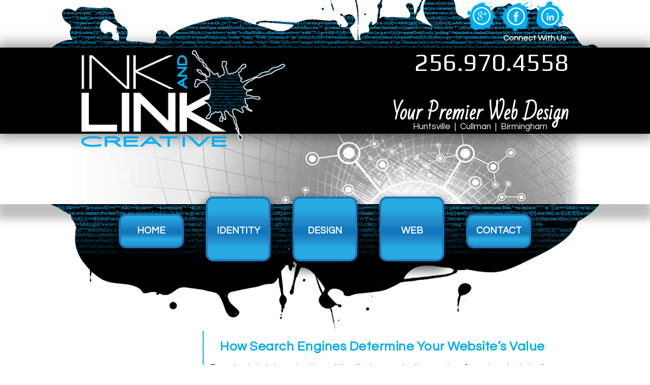

--- FILE ---
content_type: text/html
request_url: http://inklinkcreative.com/articles/how_search_engines_determine_websites_value.html
body_size: 4552
content:
<!doctype html>
<html>
<head>
<title>How Search Engines Determine Your Website's Value | Ink & Link Creative</title>
	<meta content="text/html; charset=utf-8" http-equiv="Content-Type">
	<meta name="description" content="Everybody talks about SEO, but what does it really mean?"/>
	<meta content="index" name="robots"/>
    <meta content="noodp, noydir" name="robots">
    <meta content="2 days" name="revisit-after">
	<meta content="US-AL" name="geo.region">
	<meta content="Huntsville" name="geo.placename">
	<meta content="Ink and Link Creative, Huntsville, AL" name="author"/>
	<meta content="Copyright Ink and Link Creative Web Design | Huntsville, AL" name="copyright"/>
    <meta content="en-us" http-equiv="content-language"/>
	<link rel="icon" type="image/ico" href="favicon.ico">
    
	<link rel="stylesheet" href="../css/main.css" type="text/css">            
    <link rel="stylesheet" type="text/css" href="http://fonts.googleapis.com/css?family=Questrial|Inconsolata|Tenor Sans|Rochester|Michroma" />
	<link rel='stylesheet' href='http://fonts.googleapis.com/css?family=Bad+Script' type='text/css'>
	<link href='http://fonts.googleapis.com/css?family=Play:400,700' rel='stylesheet' type='text/css'>
    
<style type="text/css">
.indent {
	margin-top: -70px;
}

#sliderM{
	height: 150px;
}
#sliderwrapper {
	height: 150px;
}

</style>
	<!--<script src="../js/jquery-1.7.2.min.js" type="text/javascript"></script>
	<script src="../js/jquery.flexslider-min.js" type="text/javascript"></script>
    <script src="../js/jquery.easing.1.3.js" type="text/javascript"></script>
    <script src="../js/flexwidget.js" type="text/javascript"></script>
    <script src="../js/clearbox.js" type="text/javascript"></script>
	<script src="../js/clearboxwidget.js" type="text/javascript"></script>

<!-- Google Analytics -->
<script>
  (function(i,s,o,g,r,a,m){i['GoogleAnalyticsObject']=r;i[r]=i[r]||function(){
  (i[r].q=i[r].q||[]).push(arguments)},i[r].l=1*new Date();a=s.createElement(o),
  m=s.getElementsByTagName(o)[0];a.async=1;a.src=g;m.parentNode.insertBefore(a,m)
  })(window,document,'script','//www.google-analytics.com/analytics.js','ga');

  ga('create', 'UA-61918037-1', 'auto');
  ga('send', 'pageview');

</script>
<!-- Google Analytics -->

</head>
<body>
<div id="top">
       <div id="socials">	
            <a href="https://plus.google.com/118097120234968542384/about" target="_blank">
            <img src="../images/google-plus1.png" height='64' class="social" alt="view InkandLinkCreative.com on Google + Plus"></a>
            <a href="https://www.facebook.com/pages/Ink-And-Link-Creative/441026745953225" target="_blank">
            <img src="../images/facebook1.png" height='64' class="social" alt="view InkandLinkCreative.com on Facebook"></a>
            <a href="http://www.linkedin.com/profile/view?id=134655139&trk=nav_responsive_tab_profile" target="_blank">
            <img src="../images/linkedin1.png"  height='64' class="social" alt="view InkandLinkCreative.com reviews on Yelp"></a>
        <br>
        <strong>Connect With Us</strong>
        </div>
</div>
<div id="topbar">
	<div id="topbarcontact">
        <div id="logo">
            <img src="../images/inklink-logo.png" height="200" alt="Ink & Link Creative Web Design Logo">
        </div>
        <p style="margin-top: -10px;"><strong class="connect">256.970.4558</strong>

		<h1>Your Premier Web Design<br><span class="title1">Huntsville &nbsp;|&nbsp; Cullman &nbsp;|&nbsp; Birmingham</span></h1>
	</div>
</div>

<div id="sliderM">
<!-- FlexSlider -->
    	<div id="sliderwrapper">
			<!--<div id="slider" class="flexslider">
          		<ul class="slides">
            		<li></li>
          		</ul>
        	</div>--><img src="../images/web1.jpg">
        </div>
<!-- FlexSlider ends --> 
<img src="../images/detail.png" alt="Web Design">
</div>




<div id="wrapper">
	<div id="uppernav">
        <a href="../index.html">
    		<div id="button2">HOME</div>
        </a>        
		<a href="../identity">
        	<div id="button">
                <p>IDENTITY</p>     
        	</div>
        </a>           
		<a href="../design">
        	<div id="button">
                <p>DESIGN</p> 
        	</div>
		</a>        
		<a href="../web">
        	<div id="button">
                <p>WEB</p>         
        	</div>
		</a>        
        <a href="../contact">
        	<div id="button2">CONTACT</div>
        </a>
	</div>
	<div id="mainbody">
    	<div id="mainleft2"></div>
		<div id="descriptor2">
    		<h2 class="bluetext" style="text-align: center;">How Search Engines Determine Your Website’s Value</h2>
            <p>Everybody is interested in getting their page to the number 1 spot, us included!  Search engine optimization is the practice of making your website as ‘valuable’ as possible in the eyes of Google, and is a huge industry.  Like anything else that’s popular, the industry has its fair share of shady dealings with people touting almost unbelievable claims as to what they can do for your website’s placement, and many people get taken from buying the internet’s version of snake oil.  Here we are covering the basics of search engine optimization and how search engines work and see your site, to prevent others from being taken as well.</p>
            <p><strong class="bluetext">Sitemaps, Bots, and Search Engines</strong></p>
            <p><img src="../images/articles/searchengine.jpg" style="float: right; margin-left: 10px;">Once we finish a website and bring it online, we register all websites with the three major search engines (the only ones that really matter)- Google, Yahoo, and Microsoft / Bing.  We create a sitemap that lists every page and submit it as well; this helps the search engines  to efficiently navigate the website.  Over the next week, each search engine will send a bot to ‘crawl’ or scan the entire website, and look for information on what that website is all about.  This is what keeps websites that are about cooking from showing up when you’re searching for information on graphic design.  The bots that crawl websites compile the information presented on your website, make determinations based on the prevalence of, for example, repeated words (in our case, ‘web design’,) look at the different links on the page and where they go, and sends all this information back to the mainframe.  Based on the over 200 different details and bits of criteria (which are constantly changing) that the bots pick up, search engines determine how relevant your website is to the subject at hand.</p>
            <p><strong class="bluetext">Value Algorithms</strong></p>
            <p>Recently, Google has released some more specific information on how the valuation determination is made.  Links to social media are extremely important; search engines want to know that you’re alive and active.  Most importantly, be an ‘expert in your field’; search engines look for how many other sites point to your website.  As an example, a local medical specialist’s website that has inbound links from Harvard Medical School, Johns Hopkins, and the Mayo Clinic will be much more highly regarded than another website that doesn’t.  Search engines assign a score based on inbound links like these, that help them create a numerical value based on the value of the linking site.  Mayo Clinic will have a tremendous numerical value increase, while the local yellow pages directory may only be incremental. One of the best ways to increase this value yourself is with old-fashioned legwork; if your business has national organizations or governing bodies that you’re a member of, they typically have a searchable database for users, and will add you on the membership list if you provide them with your information.  Having several of these higher-level links can do great things for your website’s value.</p>
            <p>These are the main talking points of search engine optimization; although entire dissertations could be written on the subject, we hope this guide can help you spot red flags in the SEO industry.</p>




			<p><em>Keep up with us at Ink and Link Creative with more useful articles to help you navigate the net; <a href=”../index.html”>www.inklinkcreative.com</a></em></p>           
        </div>

	</div><!--mainbody-->
        <div id="midbody" style="margin-top: 160px;">
            <h3>Impress Google</h3>
            <p><img src="../images/splat.png" width="70" style="float: left; margin-right: 15px;">Use these tips to make sure your website reflects how important you are to your field.  </p><br>
            <p><img src="../images/splat.png" width="70" style="float: left; margin-right: 15px;"><strong>Call us</strong> any time at 256.970.4558 - we can create a plan for any size project, budget, or schedule. Even better, we're local to the Huntsville, Alabama area, and we live, work, and play where you do.  Find out how Ink and Link Creative can serve you!<br></p>
        </div>
	</div>
</div><!--wrapper-->
<div id="copyright">
	<div id="copycontact">
  		<p style="margin-top: 0px;">Copyright © <script language="JavaScript" type="text/javascript">document.write((new Date()).getFullYear());</script> InkAndLink Creative<br>All rights reserved.</p>
        <p style="text-align: center;">
        <a href="../index.html">Home</a> &nbsp; &nbsp; | &nbsp; &nbsp; 
        <a href="../identity">Identity</a> &nbsp; &nbsp; | &nbsp; &nbsp; 
        <a href="../design">Design</a> &nbsp; &nbsp; | &nbsp; &nbsp;
        <a href="../social_media">Social Media</a> &nbsp; &nbsp; | &nbsp; &nbsp;        <a href="../web">Web</a> &nbsp; &nbsp; | &nbsp; &nbsp; 
        <a href="../contact">Contact</a></p>
<div id="copy">
        	<h3>Resources</h3>
            <p>
            <a href="https://www.godaddy.com/domains/domain-name-search.aspx" target="_blank">Domain Search</a> Find Your Domain Name<br>
            <a href="http://www.w3.org/" target="_blank">W3.Org</a> The World Wide Web Consortium (W3C)<br>
            <a href="http://www.wordpress.org/" target="_blank">Wordpress.org</a> Development Platform<br>
            <a href="https://www.jquery.com/" target="_blank">JQuery</a> Write Less, Do More<br>
            <a href="http://www.google.com/analytics/" target="_blank">Google Analytics</a> Marketing Data<br>
            <a href="http://www.inklinkcreative.com/blog/" target="_blank">Our Blog</a> The Latest and Greatest
            </p>
        </div>
        <div id="copy">
        	<h3>We're Local!</h3>
            <p>Serving Huntsville,  Madison County, Cullman, and Birmingham, Alabama</p>
			<div id="gmaps" style="text-align: center;">
            	<iframe src="https://www.google.com/maps/embed?pb=!1m18!1m12!1m3!1d3281.3180370228815!2d-86.48207568439474!3d34.67192188044201!2m3!1f0!2f0!3f0!3m2!1i1024!2i768!4f13.1!3m3!1m2!1s0x88621198a21c25f5%3A0x584de35a820caaa1!2sNature&#39;s+Trail+SE%2C+Owens+Cross+Roads%2C+AL+35763!5e0!3m2!1sen!2sus!4v1489465971977" width="250" height="150" frameborder="0" style="border:0" allowfullscreen></iframe>
                </div>
        </div>
        <div id="copy">
        	<h3>Social Media</h3>
            <p>Our Social Media pages are updated frequently with the latest happenings at Ink and Link Creative, and Huntsville AL events. Check in with us on Facebook or Google Plus, or see our credentials on LinkedIn</p>
            <div id="socials" style="text-align: center; display: inline-block; margin-top: 0px;width: 300px;">	
                <a href="https://plus.google.com/118097120234968542384/about" target="_blank">
                <img src="../images/google-plus1.png" height='64' class="social" alt="view InkandLinkCreative.com on Google + Plus"></a>
                <a href="https://www.facebook.com/pages/Ink-And-Link-Creative/441026745953225" target="_blank">
                <img src="../images/facebook1.png" height='64' class="social" alt="view InkandLinkCreative.com on Facebook"></a>
                <a href="http://www.linkedin.com/profile/view?id=134655139&trk=nav_responsive_tab_profile" target="_blank">
                <img src="../images/linkedin1.png"  height='64' class="social" alt="view InkandLinkCreative.com reviews on Yelp"></a>
                <br>
            </div>
        </div>
	</div>
</div>
<!--<div id="copyrightsub"></div>-->
</body>
</html>


--- FILE ---
content_type: text/css
request_url: http://inklinkcreative.com/css/main.css
body_size: 1615
content:
@charset "utf-8";
/* CSS Document */

body {
	margin: 0;
	padding: 0;
	text-align: center;
	font-size: 12pt;
	color: #fff;
	background-color: #fff;
	background-image: url(../images/webdesign2.jpg);
	background-repeat: no-repeat;
	background-position: left bottom;
	font-family: Questrial,sans;
		}

body * {
		/*position: relative;*/
	border: 0;
	text-decoration: none
		}
		
a:visited {
	color: #fff;
}
	
a:link {
	color: #fff;
}
li {
	list-style-position:inside
}
h1 {
	font-size: 38px;
	font-family: 'Bad Script', cursive;
	text-align: right;
	text-shadow: 2px 2px 2px #000;
	color: #fff;
	margin-top: 35px;
}

.title1 {
		font-family: Questrial,sans;
		font-size: 13pt;
		display: block;
		margin-top: -20px;
		margin-right: 42px;
		font-weight: 400;
}

.details {
	text-align: justify; 
	color: #888; 
	line-height: 175%;
}


h3 {
	font-weight: normal;
	margin: 0px;
	background-color: #555;
	color: #fff;
	width: 100%;
	padding: 4px;
	font-size: 13pt;
	margin-bottom: 25px;
}

.bluetext {
	font-size: 19pt;
	color: #00adef;
	font-weight: bolder;
}

#midbody h3 {
	font-weight: bold;
	margin: 0px;
	background-color: inherit;
	color: #fff;
	width: 100%;
	padding: 4px;
	font-size: 13pt;
	margin-bottom: 25px;
	text-shadow: 2px 2px 2px #000;
	color: #fff;
	margin-top: 23px;
	border-bottom: 1px solid #fff;
	padding-bottom: 5px;
	font-size: 18pt;
}

.connect{
	font-family: Play,sans;
	font-size: 36pt;
	font-weight: 400;
}

#top {
	text-align: right;
	margin: auto auto;
	width: 1020px;
	color: #fff;
	height: 98px;
	position: relative;
	background-image: url(../images/detailtop.png);
	padding-right: 60px;
}

#socials {
	padding-top: 15px;
	padding-right: 5px;
}

#topbar {
	width: 100%;
	height: 160px;
	margin: auto auto;
	text-align: left;
	font-size: 12px;
	background-color: #000;
	z-index: 9999;
	-moz-box-shadow: 0px 0px 25px 7px rgba(0,0,0,.45);
	-webkit-box-shadow: 0px 0px 25px 7px rgba(0,0,0,.45);
	box-shadow: 0px 0px 25px 7px rgba(0,0,0,.45);
	margin-top: -4px;
	position: absolute;
	padding-top: 10px;
}

#topbarcontact {
	text-align: right;
	margin: auto auto;
	width: 960px;
	color: #fff;
	height: 50px;
	font-size: 16px;
	border: 1px solid #000;
	position: relative;
}

#logo {
	position: absolute;
	margin-left: -19px;
	margin-top: -8px;
}

.social {
	margin-top: -15px;
}

#sliderM {
	width: 100%;
	height: 400px;
	margin: auto auto;
	margin-top: 155px;
	-moz-box-shadow: 0px 25px 15px 5px rgba(0,0,0,.25);
	-webkit-box-shadow: 0px 25px 15px 5px rgba(0,0,0,.25);
	box-shadow: 0px 25px 15px 5px rgba(0,0,0,.25);
	border-radius: 2;
}

#sliderwrapper {
 width: 1020px;
 height: 400px;
 margin: auto auto;
}

#wrapper {
	height: auto;
	margin: auto;
	position: relative;
	width: 930px;
	padding: 15px;
}
		
#uppernav {
	width: 930px;
	margin: auto auto;
	text-align: center;
	position: absolute;
	z-index: 5;
	height: 20px;
}

#button {
	width: 120px;
	height: 85px;
	background-image: url(../images/1.png);
	display: inline-block;
	margin: 20px;
	border-radius: 15px;
	z-index: 1;
	margin-top: -30px;
	cursor: pointer;
	-moz-box-shadow: 0px 12px 18px 6px rgba(0,0,0,.6);
	-webkit-box-shadow: 0px 12px 18px 6px rgba(0,0,0,.6);
	box-shadow: 0px 12px 18px 6px rgba(0,0,0,.6);
	border: 4px solid #1b75bb;
	font-weight: bolder;
	font-size: 14pt;
	padding-top: 35px;
}

#button:hover {
	background-image: url(../images/2.png);
}

#button2 {
	width: 120px;
	height: 40px;
	background-color: #00adef;
	display: inline-block;
	margin: 20px;
	border-radius: 15px;
	z-index: 1;
	margin-top: -30px;
	cursor: pointer;
	-moz-box-shadow: 0px 12px 18px 6px rgba(0,0,0,.6);
	-webkit-box-shadow: 0px 12px 18px 6px rgba(0,0,0,.6);
	box-shadow: 0px 12px 18px 6px rgba(0,0,0,.6);
	border: 4px solid #1b75bb;
	padding-top: 20px; 
	vertical-align: top;
	font-weight: bolder;
	font-size: 14pt;
	margin-top: 4px;	
	background-image: url(../images/little.png);
}

#button2:hover {
	background-image: url(../images/2.png);
}

#mainbody {
	width: 930px;
	margin-top: 60px;
	text-align: left;
	line-height: 125%;
	margin-right: 10px;
	color: #000;
	padding-top: 150px;
	font-size: 13pt;
}

#mainbody a:link {
	color: #00adef;
}

#mainbody a:visited {
	color: #00adef;
}

#mainbody a:hover {
	color: #1b75bb;
	text-decoration: underline;
}

#articles1 {
	background-color: rgba(102,102,102,1);
	padding-top: 7px;
	height: 25px;
	padding-left: 10px;
}

#articles2 {
	padding-top: 7px;
	height: 25px;
	color: #fff;
	padding-left: 10px;
}

#mainleft {
	width: 325px;
	display: inline-block;
	vertical-align: top;
}

#mainleft2 {
	width: 220px;
	display: inline-block;
	vertical-align: top;
}

#descriptor {
	width: 560px;
	display: inline-block;
	vertical-align: top;
	border-left: 2px solid #00adef;
	padding-left: 12px;
	margin-top: 25px;
	letter-spacing:0.5px;
}

#descriptor2 {
	width: 680px;
	display: inline-block;
	vertical-align: top;
	border-left: 2px solid #00adef;
	padding-left: 12px;
	margin-top: 25px;
	letter-spacing:0.5px;
}

#new {
	display: inline-block;
	margin: 10px;
	width: 160px;
	font-size: 10pt;
	line-height: 1;
	text-align: center;
}

#new2 {
	display: inline-block;
	margin: 10px;
	width: 140px;
	font-size: 10pt;
	line-height: 1;
	text-align: center;
}

#goback {
	text-align: center;
	margin-top: 55px;
}

#quote {
	width: 900px;
	height: 190px;
	background-image: url(../images/quote.png);	
}

#web {
	width: 273px;
	height: 171px;
}

#websub {
	width: 273px;
	height: 272px;
	display: inline-block;
	margin: 11px;
	margin-top: 25px;
	font-size: 11pt;
	padding: 6px;
	-moz-box-shadow: 0px 0px 40px 8px rgba(0,0,0,.25);
	-webkit-box-shadow: 0px 0px 40px 8px rgba(0,0,0,.25);
	box-shadow: 0px 0px 40px 8px rgba(0,0,0,.25);
	border-radius: 6px;
}
	
#midbody {
	width: 900px;
	text-align: left;
	line-height: 125%;
	color: #000;
	font-size: 12pt;
	padding: 15px;
	background-color: #00adef;
	border-radius: 15px;
	margin-top: 40px;
	letter-spacing:0.5px;
}

#copyright {
	padding: 10px;
	height: 100%;
	margin: auto auto;
	margin-top: 20px;
	z-index: 2;
	text-align: left;
	font-size: 12px;
	background-color: #000;
	z-index: 2;
	-moz-box-shadow: 0px 0px 25px 7px rgba(0,0,0,.10);
	-webkit-box-shadow: 0px 0px 25px 7px rgba(0,0,0,.10);
	box-shadow: 0px 0px 25px 7px rgba(0,0,0,.10);
	position: relative;
}

#copycontact {
	margin: auto auto;
	width: 960px;
	color: #fff;
	height: 300px;
	border: 1px solid #000;
	position: relative;
	margin-bottom: 30px;
}

#copy{
	display: inline-block;
	width: 300px;
	margin: 8px;
	float: left;
	font-size: 10.5pt;
	margin-top: 15px;
}

#copy h3 {
	text-align: center;
	margin-left: -4px;
	background-color: #333333;
	margin-bottom: 4px;
}

#copy a {
	color: #00adef;
}

#latest a {
	color: #00adef;
}

.creditLink {
	font-size: 10px;
	text-decoration: none;
	text-align: right;
	float: right;
	margin-top: -40px;
	*margin-top: -50px;
	}
		
.active {
	color: #74c195 !important;
	}	


--- FILE ---
content_type: text/plain
request_url: https://www.google-analytics.com/j/collect?v=1&_v=j102&a=609747524&t=pageview&_s=1&dl=http%3A%2F%2Finklinkcreative.com%2Farticles%2Fhow_search_engines_determine_websites_value.html&ul=en-us%40posix&dt=How%20Search%20Engines%20Determine%20Your%20Website%27s%20Value%20%7C%20Ink%20%26%20Link%20Creative&sr=1280x720&vp=1280x720&_u=IEBAAEABAAAAACAAI~&jid=165259215&gjid=369546615&cid=1153638837.1768936037&tid=UA-61918037-1&_gid=1120073788.1768936037&_r=1&_slc=1&z=1442053318
body_size: -286
content:
2,cG-HZN49PFF9S